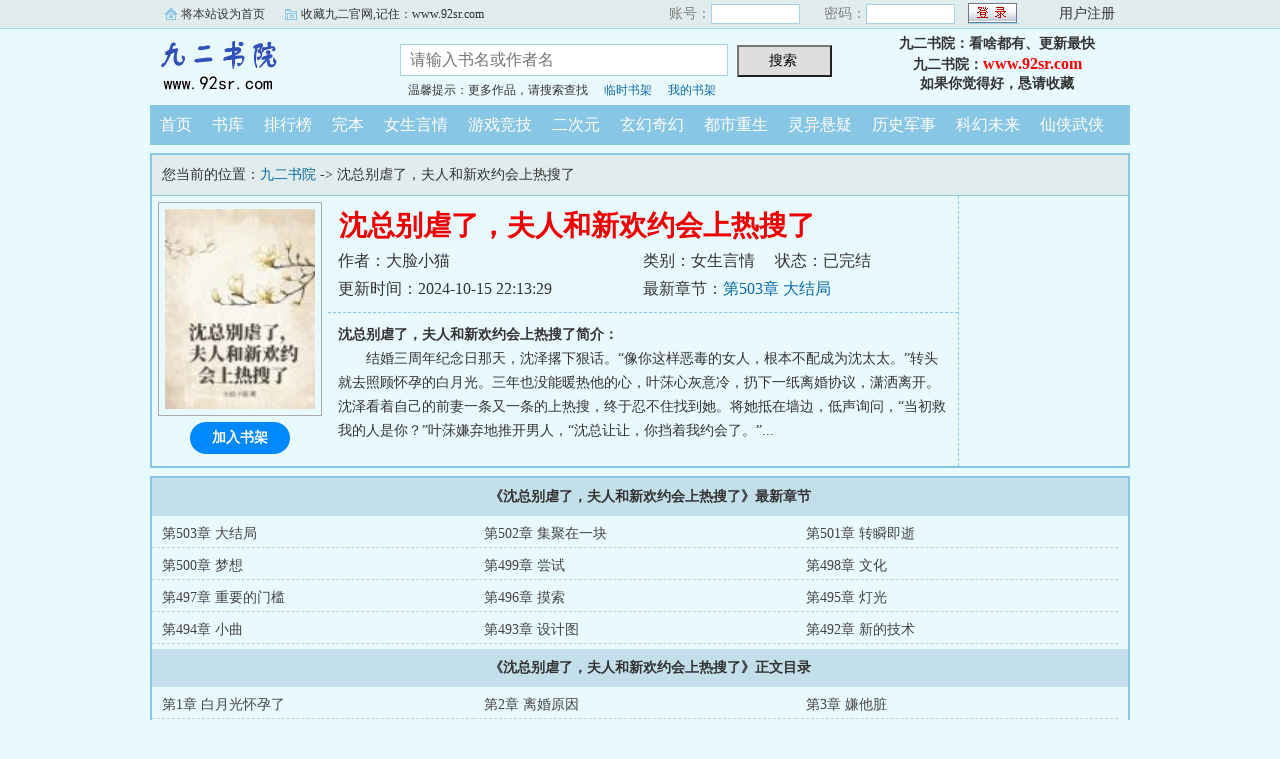

--- FILE ---
content_type: text/html; charset=gb2312
request_url: https://www.92sr.com/jiuer/022161173134/
body_size: 13280
content:

<!DOCTYPE html PUBLIC "-//W3C//DTD XHTML 1.0 Transitional//EN" "http://www.w3.org/TR/xhtml1/DTD/xhtml1-transitional.dtd">
<html xmlns="http://www.w3.org/1999/xhtml">
<head>
<title>沈总别虐了，夫人和新欢约会上热搜了小说_九二首发沈总别虐了，夫人和新欢约会上热搜了最新章节_九二书院</title>
<meta name="keywords" content="沈总别虐了，夫人和新欢约会上热搜了,沈总别虐了，夫人和新欢约会上热搜了小说" />
<meta name="description" content="沈总别虐了，夫人和新欢约会上热搜了内容简介：结婚三周年纪念日那天，沈泽撂下狠话。“像你这样恶毒的女人，根本不配成为沈太太。”转头就去照顾怀孕的白月光。三年也没能暖热他的心，叶莯心灰意冷，扔下一纸离婚协议，潇洒离开。沈泽看" />
<meta http-equiv="Content-Type" content="text/html; charset=gbk" />
<meta http-equiv="Cache-Control" content="no-siteapp" />
<meta http-equiv="Cache-Control" content="no-transform" />
<meta http-equiv="mobile-agent" content="format=html5; url=https://m.92sr.com/jiuer/022161173134/" />
<meta http-equiv="mobile-agent" content="format=xhtml; url=https://m.92sr.com/jiuer/022161173134/" />
<meta property="og:type" content="novel" />
<meta property="og:title" content="沈总别虐了，夫人和新欢约会上热搜了" />
<meta property="og:description" content="结婚三周年纪念日那天，沈泽撂下狠话。“像你这样恶毒的女人，根本不配成为沈太太。”转头就去照顾怀孕的白月光。三年也没能暖热他的心，叶莯心灰意冷，扔下一纸离婚协议，潇洒离开。沈泽看着自己的前妻一条又一条的上热搜，终于忍不住找到她。将她抵在墙边，低声询问，“当初救我的人是你？”叶莯嫌弃地推开男人，“沈总让让，你挡着我约会了。”" />
<meta property="og:image" content="https://www.92sr.com/sr2img/3/45863.jpg" />
<meta property="og:novel:category" content="女生言情" />
<meta property="og:novel:author" content="大脸小猫" />
<meta property="og:novel:book_name" content="沈总别虐了，夫人和新欢约会上热搜了" />
<meta property="og:novel:read_url" content="https://www.92sr.com/jiuer/022161173134/" />
<meta property="og:url" content="https://www.92sr.com/jiuer/022161173134/" />
<meta property="og:novel:status" content="已完结" />
<meta property="og:novel:update_time" content="2024-10-15T22:13:29" />
<meta property="og:novel:latest_chapter_name" content="第503章 大结局" />
<meta property="og:novel:latest_chapter_url" content="https://www.92sr.com/jiuers/022161173134/9091281.html" />

<link rel="stylesheet" type="text/css" href="/css/bqg.css?v123" />
<script type="text/javascript" src="/js/head.js?v202201"></script>
</head>
<body>
<div class="ywtop">
  <div class="ywtop_con">
    <div class="ywtop_sethome">
      <span onclick="alert('请按键盘 CTRL+D 添加收藏即可')">将本站设为首页</span></div>
    <div class="ywtop_addfavorite">
      <span onclick="alert('请按键盘 CTRL+D 添加收藏即可')">收藏九二官网,记住：www.92sr.com</span></div>
    <div class="nri">
    
      <form action="/member/log.asp" method="post" target="_top" onsubmit="return checklogin(this)">
      <input type="hidden" name="act" value="login">
      <input type="hidden" name="mylog" value="774a8af40d78731d">
        <div class="cc">
        	<div class="txt">账号：</div>
            <div class="inp"><input type="text" name="UserName" id="UserName" value=""/></div>
        </div>
        <div class="cc">
          <div class="txt">密码：</div>
          <div class="inp"><input type="password" name="PassWord" id="PassWord"/></div>
        </div>
        <div class="frii"><input type="submit" class="int" value=" "/></div>
        <div class="ccc">
          <div class="txtt">
            <a href="/member/register.html">用户注册</a></div>
        </div>
      </form>
      
    </div>
  </div>
</div>

	<div class="header">
        <div class="header_logo" style="background:url(/images/logo.gif) no-repeat;">
        	<a href="/">九二书院</a>
		</div>
        <div class="header_search">
			<form name="searchForm" id="searchForm" method="post" action="/sscc/" onSubmit="if(this.q.value==''){alert('请输入书名或作者名'); this.q.focus(); return false;}">
            <input type="hidden" name="act" value="0f79a54364f185a1">
            <input class="search" id="bdcsMain" name="q" type="text" value="" maxlength="20"  placeholder="请输入书名或作者名">
            <input type="submit" name="submit" class="searchBtn" value="搜索 " title="搜索"></form>
            <div class="ts"><span>温馨提示：更多作品，请搜索查找</span><span><a href="/member/tempb.html">临时书架</a></span><span><a href="/member/myb.html">我的书架</a></span></div>
        </div>
        <div class="userpanel"><p>九二书院：看啥都有、更新最快</p><p>九二书院：<a href="https://www.92sr.com">www.92sr.com</a></p><p>如果你觉得好，恳请收藏</p></div>
        <div class="clear"></div>
	</div>
	
      
    <div class="nav">
        <ul>
          <li><a href="/">首页</a></li>
          <li><a href="/all/index.html">书库</a></li>
          <li><a href="/rank/">排行榜</a></li>
          <li><a href="/finish/">完本</a></li>
<li><a href="/jiuer281/">女生言情</a></li>
<li><a href="/jiuer282/">游戏竞技</a></li>
<li><a href="/jiuer283/">二次元</a></li>
<li><a href="/jiuer284/">玄幻奇幻</a></li>
<li><a href="/jiuer285/">都市重生</a></li>
<li><a href="/jiuer286/">灵异悬疑</a></li>
<li><a href="/jiuer287/">历史军事</a></li>
<li><a href="/jiuer288/">科幻未来</a></li>
<li><a href="/jiuer289/">仙侠武侠</a></li>
        </ul>
	</div>  

<div class="box_con">
	<div class="con_top">您当前的位置：<a href="/">九二书院</a> -&gt;  沈总别虐了，夫人和新欢约会上热搜了</div>
	<div id="maininfo">
		<div id="bookdetail">
			<div id="info">
				<h1>沈总别虐了，夫人和新欢约会上热搜了</h1>
				<p>作者：大脸小猫</p>
				<p><span>类别：女生言情</span><span>状态：已完结</span></p>
				<p>更新时间：2024-10-15 22:13:29</p>
				<p>最新章节：<a href="/jiuers/022161173134/9091281.html">第503章 大结局</a></p>
                <div class="clear"></div>
			</div>
			<div id="intro"><p><b>沈总别虐了，夫人和新欢约会上热搜了简介：</b></p><p class="e">结婚三周年纪念日那天，沈泽撂下狠话。“像你这样恶毒的女人，根本不配成为沈太太。”转头就去照顾怀孕的白月光。三年也没能暖热他的心，叶莯心灰意冷，扔下一纸离婚协议，潇洒离开。沈泽看着自己的前妻一条又一条的上热搜，终于忍不住找到她。将她抵在墙边，低声询问，“当初救我的人是你？”叶莯嫌弃地推开男人，“沈总让让，你挡着我约会了。”...</p></div>
		</div>

		<div id="bookscore">
		
		</div>
        <div class="clear"></div>
	</div>
    
  <div id="sidebar">
	<div class="Dimg"><img alt="沈总别虐了，夫人和新欢约会上热搜了" src="/sr2img/3/45863.jpg" /></div>
	<div class="addbook" id="A0" onClick="AddShuQian(0,'021173134','n')">加入书架</div>
  </div>
	<div class="clear"></div>
</div>
    
<div class="box_con">
	<dl>
		<dt><b>《沈总别虐了，夫人和新欢约会上热搜了》最新章节</b></dt>
		<dd><a href="/jiuers/022161173134/9091281.html">第503章 大结局</a></dd>
		<dd><a href="/jiuers/022161173134/9091280.html">第502章 集聚在一块</a></dd>
		<dd><a href="/jiuers/022161173134/9091279.html">第501章 转瞬即逝</a></dd>
		<dd><a href="/jiuers/022161173134/9091278.html">第500章 梦想</a></dd>
		<dd><a href="/jiuers/022161173134/9073236.html">第499章 尝试</a></dd>
		<dd><a href="/jiuers/022161173134/9073235.html">第498章 文化</a></dd>
		<dd><a href="/jiuers/022161173134/9073234.html">第497章 重要的门槛</a></dd>
		<dd><a href="/jiuers/022161173134/9073233.html">第496章 摸索</a></dd>
		<dd><a href="/jiuers/022161173134/9051735.html">第495章 灯光</a></dd>
		<dd><a href="/jiuers/022161173134/9051039.html">第494章 小曲</a></dd>
		<dd><a href="/jiuers/022161173134/9051038.html">第493章 设计图</a></dd>
		<dd><a href="/jiuers/022161173134/9034152.html">第492章 新的技术</a></dd>


		<dt><b>《沈总别虐了，夫人和新欢约会上热搜了》正文目录</b></dt>
		<dd><a href="/jiuers/022161173134/7056719.html">第1章 白月光怀孕了</a></dd>
		<dd><a href="/jiuers/022161173134/7056720.html">第2章 离婚原因</a></dd>
		<dd><a href="/jiuers/022161173134/7064209.html">第3章 嫌他脏</a></dd>
		<dd><a href="/jiuers/022161173134/7064210.html">第4章 金屋藏娇</a></dd>
		<dd><a href="/jiuers/022161173134/7072251.html">第5章 失去理智</a></dd>
		<dd><a href="/jiuers/022161173134/7072753.html">第6章 只当你是男模</a></dd>
		<dd><a href="/jiuers/022161173134/7085581.html">第7章男人恼羞成怒</a></dd>
		<dd><a href="/jiuers/022161173134/7085582.html">第8章晕倒住院</a></dd>
		<dd><a href="/jiuers/022161173134/7091390.html">第9章又耍花样</a></dd>
		<dd><a href="/jiuers/022161173134/7091391.html">第10章挑衅</a></dd>
		<dd><a href="/jiuers/022161173134/7101358.html">第11章来自季青青的威胁</a></dd>
		<dd><a href="/jiuers/022161173134/7101359.html">12 痕迹</a></dd>
		<dd><a href="/jiuers/022161173134/7111094.html">第13章沈爷爷出现在民政局门口</a></dd>
		<dd><a href="/jiuers/022161173134/7111095.html">第14章沈泽一脸阴沉的离开</a></dd>
		<dd><a href="/jiuers/022161173134/7116357.html">第15章 寻找私家侦探</a></dd>
		<dd><a href="/jiuers/022161173134/7116358.html">第16章 意外</a></dd>
		<dd><a href="/jiuers/022161173134/7120039.html">第17章 被质疑</a></dd>
		<dd><a href="/jiuers/022161173134/7120874.html">第18章 误以为悄悄告状</a></dd>
		<dd><a href="/jiuers/022161173134/7126283.html">第19章 沈爷爷装病 Lisa心中的怒火</a></dd>
		<dd><a href="/jiuers/022161173134/7126284.html">第20章准备出席宴会</a></dd>
		<dd><a href="/jiuers/022161173134/7130175.html">第21章宴会现场</a></dd>
		<dd><a href="/jiuers/022161173134/7130306.html">第22章误会</a></dd>
		<dd><a href="/jiuers/022161173134/7135158.html">第23章吵架</a></dd>
		<dd><a href="/jiuers/022161173134/7135159.html">第24章找到证人了</a></dd>
		<dd><a href="/jiuers/022161173134/7139328.html">第25章沈爷爷误会叶莯交新男朋友</a></dd>
		<dd><a href="/jiuers/022161173134/7139522.html">第26章微博沦陷</a></dd>
		<dd><a href="/jiuers/022161173134/7144379.html">第27章遇见流氓</a></dd>
		<dd><a href="/jiuers/022161173134/7144380.html">第28章沈泽买的水军</a></dd>
		<dd><a href="/jiuers/022161173134/7148427.html">第29章户口本被拿走了</a></dd>
		<dd><a href="/jiuers/022161173134/7152947.html">第30章碰见小混混</a></dd>
		<dd><a href="/jiuers/022161173134/7152948.html">第31章牙印</a></dd>
		<dd><a href="/jiuers/022161173134/7152949.html">第32章沈泽被打</a></dd>
		<dd><a href="/jiuers/022161173134/7158644.html">第33章沈泽主动轻吻叶莯</a></dd>
		<dd><a href="/jiuers/022161173134/7159267.html">第34章季青青被羞辱了一番</a></dd>
		<dd><a href="/jiuers/022161173134/7162283.html">第35章 接沈爷爷回家</a></dd>
		<dd><a href="/jiuers/022161173134/7165322.html">第36章 正式离婚了</a></dd>
		<dd><a href="/jiuers/022161173134/7169225.html">第37章 沈泽强吻叶莯</a></dd>
		<dd><a href="/jiuers/022161173134/7170136.html">第38章 被挨打的女人</a></dd>
		<dd><a href="/jiuers/022161173134/7177085.html">第39章 工作室开业</a></dd>
		<dd><a href="/jiuers/022161173134/7177086.html">第40章 沈泽调查知晓</a></dd>
		<dd><a href="/jiuers/022161173134/7181554.html">第41章 谣言四起</a></dd>
		<dd><a href="/jiuers/022161173134/7181555.html">第42章 故意挑衅</a></dd>
		<dd><a href="/jiuers/022161173134/7188939.html">第43章 被迫合作</a></dd>
		<dd><a href="/jiuers/022161173134/7188940.html">第44章 被栽赃陷害</a></dd>
		<dd><a href="/jiuers/022161173134/7192005.html">第45章 拒绝沈泽的要求</a></dd>
		<dd><a href="/jiuers/022161173134/7192006.html">第46章 沈泽吃醋</a></dd>
		<dd><a href="/jiuers/022161173134/7198371.html">第47章 工作室有人故意闹事</a></dd>
		<dd><a href="/jiuers/022161173134/7199534.html">第48章 被跟踪</a></dd>
		<dd><a href="/jiuers/022161173134/7199535.html">第49章 抄袭</a></dd>
		<dd><a href="/jiuers/022161173134/7200369.html">第50章 季青青心虚</a></dd>
		<dd><a href="/jiuers/022161173134/7200370.html">第51章 愤愤不满</a></dd>
		<dd><a href="/jiuers/022161173134/7208544.html">第52章 怒怼</a></dd>
		<dd><a href="/jiuers/022161173134/7208545.html">第53章 贵妇看上废弃的设计稿</a></dd>
		<dd><a href="/jiuers/022161173134/7208546.html">第54章 提出再次合作</a></dd>
		<dd><a href="/jiuers/022161173134/7208547.html">第55章 故意提流产的孩子</a></dd>
		<dd><a href="/jiuers/022161173134/7210522.html">第56章 同意再次合作</a></dd>
		<dd><a href="/jiuers/022161173134/7210523.html">第57章 偷设计稿</a></dd>
		<dd><a href="/jiuers/022161173134/7215210.html">第58章 情敌见面</a></dd>
		<dd><a href="/jiuers/022161173134/7215287.html">第59章 吃醋离开</a></dd>
		<dd><a href="/jiuers/022161173134/7221539.html">第60章 季青青嫉妒</a></dd>
		<dd><a href="/jiuers/022161173134/7221721.html">第61章 沈泽道歉</a></dd>
		<dd><a href="/jiuers/022161173134/7227444.html">第62章 沈爷爷让沈泽复合</a></dd>
		<dd><a href="/jiuers/022161173134/7227567.html">第63章 季青青的手段</a></dd>
		<dd><a href="/jiuers/022161173134/7234122.html">第64章 幸灾乐祸</a></dd>
		<dd><a href="/jiuers/022161173134/7234357.html">第65章 被强吻的叶莯</a></dd>
		<dd><a href="/jiuers/022161173134/7235870.html">第66章 破门而入</a></dd>
		<dd><a href="/jiuers/022161173134/7257693.html">第67章 起火</a></dd>
		<dd><a href="/jiuers/022161173134/7257694.html">第68章 去医院</a></dd>
		<dd><a href="/jiuers/022161173134/7257695.html">第69章 故意瞒着</a></dd>
		<dd><a href="/jiuers/022161173134/7257696.html">第70章 调查</a></dd>
		<dd><a href="/jiuers/022161173134/7257697.html">第71章 拿到入场券</a></dd>
		<dd><a href="/jiuers/022161173134/7258331.html">第72章 栽赃</a></dd>
		<dd><a href="/jiuers/022161173134/7261214.html">第73章 Lisa死了</a></dd>
		<dd><a href="/jiuers/022161173134/7261215.html">第74章 被质问</a></dd>
		<dd><a href="/jiuers/022161173134/7268375.html">第75章 发现了端倪</a></dd>
		<dd><a href="/jiuers/022161173134/7268376.html">第76章 季青青出车祸了</a></dd>
		<dd><a href="/jiuers/022161173134/7271392.html">第77章 见到崔元</a></dd>
		<dd><a href="/jiuers/022161173134/7271393.html">第78章 叶莯被抓</a></dd>
		<dd><a href="/jiuers/022161173134/7278428.html">第79章 便利店的监控</a></dd>
		<dd><a href="/jiuers/022161173134/7278429.html">第80章 受伤</a></dd>
		<dd><a href="/jiuers/022161173134/7283758.html">第81章 索要入场券</a></dd>
		<dd><a href="/jiuers/022161173134/7283966.html">第82章 拿到了入场券</a></dd>
		<dd><a href="/jiuers/022161173134/7290274.html">第83章 知道了真相</a></dd>
		<dd><a href="/jiuers/022161173134/7291249.html">第84章 真的入场券</a></dd>
		<dd><a href="/jiuers/022161173134/7297438.html">第85章 消失的入场券</a></dd>
		<dd><a href="/jiuers/022161173134/7300000.html">第86章 诈她</a></dd>
		<dd><a href="/jiuers/022161173134/7305020.html">第87章 真相</a></dd>
		<dd><a href="/jiuers/022161173134/7308422.html">第88章 拜师</a></dd>
		<dd><a href="/jiuers/022161173134/7309186.html">第89章 受伤</a></dd>
		<dd><a href="/jiuers/022161173134/7309187.html">第90章 愤纷纷猜测</a></dd>
		<dd><a href="/jiuers/022161173134/7312316.html">第91章 获得赞赏</a></dd>
		<dd><a href="/jiuers/022161173134/7312317.html">第92章 舆论反转</a></dd>
		<dd><a href="/jiuers/022161173134/7320000.html">第93章 救了她</a></dd>
		<dd><a href="/jiuers/022161173134/7321731.html">第94章 担心</a></dd>
		<dd><a href="/jiuers/022161173134/7325548.html">第95章 获取沈爷爷欢心</a></dd>
		<dd><a href="/jiuers/022161173134/7325549.html">第96章 设计图</a></dd>
		<dd><a href="/jiuers/022161173134/7330095.html">第97章 争执</a></dd>
		<dd><a href="/jiuers/022161173134/7330259.html">第98章 伤口感染了</a></dd>
		<dd><a href="/jiuers/022161173134/7336013.html">第99章 协助调查</a></dd>
		<dd><a href="/jiuers/022161173134/7340305.html">第100章 联系不上人</a></dd>
		<dd><a href="/jiuers/022161173134/7340347.html">第101章 出院了</a></dd>
		<dd><a href="/jiuers/022161173134/7341547.html">第102章 挑衅失败</a></dd>
		<dd><a href="/jiuers/022161173134/7344910.html">第103章 冲动是魔鬼</a></dd>
		<dd><a href="/jiuers/022161173134/7344911.html">第104章 候补门票</a></dd>
		<dd><a href="/jiuers/022161173134/7348824.html">第105章 大雨</a></dd>
		<dd><a href="/jiuers/022161173134/7348825.html">第106章 媒体闹事</a></dd>
		<dd><a href="/jiuers/022161173134/7354370.html">第107章 负责沈氏新品</a></dd>
		<dd><a href="/jiuers/022161173134/7354817.html">第108章 视频连线</a></dd>
		<dd><a href="/jiuers/022161173134/7359006.html">第109章 公平比赛</a></dd>
		<dd><a href="/jiuers/022161173134/7360276.html">第110章 工作室被毁</a></dd>
		<dd><a href="/jiuers/022161173134/7364392.html">第111章 英雄救美</a></dd>
		<dd><a href="/jiuers/022161173134/7364393.html">第112章 你心动了</a></dd>
		<dd><a href="/jiuers/022161173134/7370502.html">第113章 没有证据</a></dd>
		<dd><a href="/jiuers/022161173134/7371029.html">第114章 争执</a></dd>
		<dd><a href="/jiuers/022161173134/7375264.html">第115 留下来</a></dd>
		<dd><a href="/jiuers/022161173134/7377121.html">第116章 不搭理他们</a></dd>
		<dd><a href="/jiuers/022161173134/7380753.html">第117章 打不上车</a></dd>
		<dd><a href="/jiuers/022161173134/7380771.html">第118章 防狼喷雾</a></dd>
		<dd><a href="/jiuers/022161173134/7385867.html">第119章 季青青被批评</a></dd>
		<dd><a href="/jiuers/022161173134/7385868.html">第120章 争执</a></dd>
		<dd><a href="/jiuers/022161173134/7399795.html">第121章 实质性证据</a></dd>
		<dd><a href="/jiuers/022161173134/7399796.html">第122章 沈泽高估了自己</a></dd>
		<dd><a href="/jiuers/022161173134/7413120.html">第123章 护着蓝烟</a></dd>
		<dd><a href="/jiuers/022161173134/7414674.html">第124章 肯定是她</a></dd>
		<dd><a href="/jiuers/022161173134/7418512.html">第125章 确凿的证据</a></dd>
		<dd><a href="/jiuers/022161173134/7419235.html">第127章 调皮</a></dd>
		<dd><a href="/jiuers/022161173134/7425585.html">第127章 蓝烟没来上班</a></dd>
		<dd><a href="/jiuers/022161173134/7425586.html">第128章 不是他干的</a></dd>
		<dd><a href="/jiuers/022161173134/7432535.html">第129章 心意已决</a></dd>
		<dd><a href="/jiuers/022161173134/7435114.html">第130章 买醉</a></dd>
		<dd><a href="/jiuers/022161173134/7439033.html">第131章 及时制止</a></dd>
		<dd><a href="/jiuers/022161173134/7439034.html">第132章 要到地址</a></dd>
		<dd><a href="/jiuers/022161173134/7449742.html">第133章 详谈</a></dd>
		<dd><a href="/jiuers/022161173134/7450021.html">第134章 找到蓝烟</a></dd>
		<dd><a href="/jiuers/022161173134/7455521.html">第135章 饿着肚子呢</a></dd>
		<dd><a href="/jiuers/022161173134/7455522.html">第136章 同意给机会</a></dd>
		<dd><a href="/jiuers/022161173134/7461324.html">第137章 设计图不足</a></dd>
		<dd><a href="/jiuers/022161173134/7462317.html">第138章 拿下竞标项目</a></dd>
		<dd><a href="/jiuers/022161173134/7467031.html">第139章 输不起</a></dd>
		<dd><a href="/jiuers/022161173134/7467416.html">第140章 生米煮成熟饭</a></dd>
		<dd><a href="/jiuers/022161173134/7473125.html">第141章 错过终究是错过</a></dd>
		<dd><a href="/jiuers/022161173134/7474138.html">第142章 不可能了</a></dd>
		<dd><a href="/jiuers/022161173134/7477304.html">第143章 装醉</a></dd>
		<dd><a href="/jiuers/022161173134/7477305.html">第144章 设计图成了</a></dd>
		<dd><a href="/jiuers/022161173134/7480567.html">第145章 表白</a></dd>
		<dd><a href="/jiuers/022161173134/7480568.html">第146章 你来干什么</a></dd>
		<dd><a href="/jiuers/022161173134/7489808.html">第147章 一起出院</a></dd>
		<dd><a href="/jiuers/022161173134/7489809.html">第148章 再次表白</a></dd>
		<dd><a href="/jiuers/022161173134/7501659.html">第149章 他们要回来了</a></dd>
		<dd><a href="/jiuers/022161173134/7501660.html">第150章 再次上门</a></dd>
		<dd><a href="/jiuers/022161173134/7504241.html">第151章 选择回国</a></dd>
		<dd><a href="/jiuers/022161173134/7504461.html">第152章 聚会</a></dd>
		<dd><a href="/jiuers/022161173134/7509796.html">第153章 谈和</a></dd>
		<dd><a href="/jiuers/022161173134/7509886.html">第154章 谁下的药</a></dd>
		<dd><a href="/jiuers/022161173134/7515454.html">第155章 证据</a></dd>
		<dd><a href="/jiuers/022161173134/7515455.html">第156章 学吉他</a></dd>
		<dd><a href="/jiuers/022161173134/7524399.html">第157章 道歉</a></dd>
		<dd><a href="/jiuers/022161173134/7524400.html">第158章 打趣</a></dd>
		<dd><a href="/jiuers/022161173134/7527844.html">第159章 饭店老板的打问</a></dd>
		<dd><a href="/jiuers/022161173134/7534737.html">第160章 答应他</a></dd>
		<dd><a href="/jiuers/022161173134/7534738.html">第161章</a></dd>
		<dd><a href="/jiuers/022161173134/7534739.html">第162章 亲自下厨</a></dd>
		<dd><a href="/jiuers/022161173134/7540016.html">第163章 去找沈爷爷</a></dd>
		<dd><a href="/jiuers/022161173134/7540017.html">第164章 被赶走了</a></dd>
		<dd><a href="/jiuers/022161173134/7542703.html">第165章 风暴</a></dd>
		<dd><a href="/jiuers/022161173134/7547847.html">第166章 躲避</a></dd>
		<dd><a href="/jiuers/022161173134/7547848.html">第167章 热搜没了</a></dd>
		<dd><a href="/jiuers/022161173134/7548008.html">第168章 工作狂</a></dd>
		<dd><a href="/jiuers/022161173134/7553123.html">第169章 夜宵</a></dd>
		<dd><a href="/jiuers/022161173134/7553124.html">第170章 打掉孩子</a></dd>
		<dd><a href="/jiuers/022161173134/7560652.html">第171 章 只是个意外</a></dd>
		<dd><a href="/jiuers/022161173134/7560800.html">第172章</a></dd>
		<dd><a href="/jiuers/022161173134/7564243.html">第173章 游乐场</a></dd>
		<dd><a href="/jiuers/022161173134/7564795.html">第174章 拥吻</a></dd>
		<dd><a href="/jiuers/022161173134/7569408.html">第175章 过往</a></dd>
		<dd><a href="/jiuers/022161173134/7569634.html">第176章 坚定拒绝</a></dd>
		<dd><a href="/jiuers/022161173134/7574764.html">第177章 去看他</a></dd>
		<dd><a href="/jiuers/022161173134/7574765.html">第178章 骂醒他</a></dd>
		<dd><a href="/jiuers/022161173134/7574766.html">第179章 你们不一样</a></dd>
		<dd><a href="/jiuers/022161173134/7582619.html">第180章 见家长</a></dd>
		<dd><a href="/jiuers/022161173134/7582964.html">第181章 被无视</a></dd>
		<dd><a href="/jiuers/022161173134/7590944.html">第182章 嫁祸</a></dd>
		<dd><a href="/jiuers/022161173134/7590945.html">第183章 背后的真相</a></dd>
		<dd><a href="/jiuers/022161173134/7590946.html">第184章 沈泽形象崩塌</a></dd>
		<dd><a href="/jiuers/022161173134/7591043.html">第185章 证明自己</a></dd>
		<dd><a href="/jiuers/022161173134/7595533.html">第186章 真相大白</a></dd>
		<dd><a href="/jiuers/022161173134/7595534.html">第187章 不接受道歉</a></dd>
		<dd><a href="/jiuers/022161173134/7598475.html">第188章 她的秘密</a></dd>
		<dd><a href="/jiuers/022161173134/7598820.html">第189章 情动</a></dd>
		<dd><a href="/jiuers/022161173134/7603483.html">第190章 崔元突然离开</a></dd>
		<dd><a href="/jiuers/022161173134/7603855.html">第191章被 解救</a></dd>
		<dd><a href="/jiuers/022161173134/7612850.html">第192章 回家</a></dd>
		<dd><a href="/jiuers/022161173134/7614272.html">第193章 见家长</a></dd>
		<dd><a href="/jiuers/022161173134/7619212.html">第194章 与未来老丈人交谈</a></dd>
		<dd><a href="/jiuers/022161173134/7619213.html">第195章 匆匆离开</a></dd>
		<dd><a href="/jiuers/022161173134/7626084.html">第196章 齐心协力</a></dd>
		<dd><a href="/jiuers/022161173134/7626669.html">第197章 前程似锦</a></dd>
		<dd><a href="/jiuers/022161173134/7633193.html">第198章 应聘</a></dd>
		<dd><a href="/jiuers/022161173134/7633194.html">第199章 讨论</a></dd>
		<dd><a href="/jiuers/022161173134/7639864.html">第200章 吃醋</a></dd>
		<dd><a href="/jiuers/022161173134/7640180.html">第201章 小聚</a></dd>
		<dd><a href="/jiuers/022161173134/7644067.html">第202章 工作室</a></dd>
		<dd><a href="/jiuers/022161173134/7644068.html">第203章 多给一点机会</a></dd>
		<dd><a href="/jiuers/022161173134/7649619.html">第204章 礼物</a></dd>
		<dd><a href="/jiuers/022161173134/7649620.html">第205章 可能是他</a></dd>
		<dd><a href="/jiuers/022161173134/7654571.html">第206章 突破困境</a></dd>
		<dd><a href="/jiuers/022161173134/7654572.html">第207章 发现端倪</a></dd>
		<dd><a href="/jiuers/022161173134/7654798.html">第208章 可能性最小</a></dd>
		<dd><a href="/jiuers/022161173134/7654799.html">第209章 真的是他吗？</a></dd>
		<dd><a href="/jiuers/022161173134/7666502.html">第210章 商量</a></dd>
		<dd><a href="/jiuers/022161173134/7666503.html">第211章 疑惑</a></dd>
		<dd><a href="/jiuers/022161173134/7667918.html">第212章 重拾信心</a></dd>
		<dd><a href="/jiuers/022161173134/7667919.html">第213章 留下的视频</a></dd>
		<dd><a href="/jiuers/022161173134/7670948.html">第214章 找到线索</a></dd>
		<dd><a href="/jiuers/022161173134/7670949.html">第215章 陷阱</a></dd>
		<dd><a href="/jiuers/022161173134/7676992.html">第216章 发小</a></dd>
		<dd><a href="/jiuers/022161173134/7678312.html">第217章 质问</a></dd>
		<dd><a href="/jiuers/022161173134/7682318.html">第218章 真实目的</a></dd>
		<dd><a href="/jiuers/022161173134/7682319.html">第219章 陷阱</a></dd>
		<dd><a href="/jiuers/022161173134/7686277.html">第220章 沈泽晕倒了</a></dd>
		<dd><a href="/jiuers/022161173134/7686278.html">第221章 坚定心意</a></dd>
		<dd><a href="/jiuers/022161173134/7691761.html">第222章 朋友</a></dd>
		<dd><a href="/jiuers/022161173134/7691894.html">第223章 求婚</a></dd>
		<dd><a href="/jiuers/022161173134/7697269.html">第224章 鼓励</a></dd>
		<dd><a href="/jiuers/022161173134/7697270.html">第225章 婚前准备</a></dd>
		<dd><a href="/jiuers/022161173134/7700298.html">第226章 婚礼</a></dd>
		<dd><a href="/jiuers/022161173134/7701672.html">第227章 熟人见面</a></dd>
		<dd><a href="/jiuers/022161173134/7701673.html">第228章 一起做饭</a></dd>
		<dd><a href="/jiuers/022161173134/7706541.html">第229章 偶遇</a></dd>
		<dd><a href="/jiuers/022161173134/7706642.html">第230章 愉快的交谈</a></dd>
		<dd><a href="/jiuers/022161173134/7711752.html">第231章 准备商议</a></dd>
		<dd><a href="/jiuers/022161173134/7714416.html">第232章 越界</a></dd>
		<dd><a href="/jiuers/022161173134/7714417.html">第234章 亲自制作</a></dd>
		<dd><a href="/jiuers/022161173134/7714786.html">第236章 接父母</a></dd>
		<dd><a href="/jiuers/022161173134/7720407.html">第235章 挑选礼服</a></dd>
		<dd><a href="/jiuers/022161173134/7720628.html">第236章 季青青出来了</a></dd>
		<dd><a href="/jiuers/022161173134/7724807.html">第237章 沈泽二叔</a></dd>
		<dd><a href="/jiuers/022161173134/7725038.html">第238章 约见</a></dd>
		<dd><a href="/jiuers/022161173134/7729170.html">第239章 住院</a></dd>
		<dd><a href="/jiuers/022161173134/7730452.html">第240章 阴谋</a></dd>
		<dd><a href="/jiuers/022161173134/7740476.html">第241章 当面发难</a></dd>
		<dd><a href="/jiuers/022161173134/7740477.html">第242章</a></dd>
		<dd><a href="/jiuers/022161173134/7748308.html">第243章 合作</a></dd>
		<dd><a href="/jiuers/022161173134/7748393.html">第244章 一步步的陷阱</a></dd>
		<dd><a href="/jiuers/022161173134/7752857.html">第245章 幌子</a></dd>
		<dd><a href="/jiuers/022161173134/7754189.html">第246章 选择坚定</a></dd>
		<dd><a href="/jiuers/022161173134/7757504.html">第247章 拒绝合作</a></dd>
		<dd><a href="/jiuers/022161173134/7759345.html">第248章 发现端倪</a></dd>
		<dd><a href="/jiuers/022161173134/7763726.html">第249章 达成合作</a></dd>
		<dd><a href="/jiuers/022161173134/7763913.html">第250章 计中计</a></dd>
		<dd><a href="/jiuers/022161173134/7766795.html">第251章 怀疑对象</a></dd>
		<dd><a href="/jiuers/022161173134/7768593.html">第252章 果然是他！</a></dd>
		<dd><a href="/jiuers/022161173134/7773108.html">第253章 赌对了</a></dd>
		<dd><a href="/jiuers/022161173134/7773414.html">第254章 被打晕了</a></dd>
		<dd><a href="/jiuers/022161173134/7776264.html">第255章 猜对了</a></dd>
		<dd><a href="/jiuers/022161173134/7776265.html">第256章 万芳有孩子</a></dd>
		<dd><a href="/jiuers/022161173134/7780640.html">第257章 你在说谎</a></dd>
		<dd><a href="/jiuers/022161173134/7780641.html">第258章 车主</a></dd>
		<dd><a href="/jiuers/022161173134/7787752.html">第259章 线索</a></dd>
		<dd><a href="/jiuers/022161173134/7787753.html">第260章 跑了</a></dd>
		<dd><a href="/jiuers/022161173134/7793381.html">第261章 没追上</a></dd>
		<dd><a href="/jiuers/022161173134/7793626.html">第262章 被摆一道</a></dd>
		<dd><a href="/jiuers/022161173134/7798601.html">第263章 奇怪的人</a></dd>
		<dd><a href="/jiuers/022161173134/7798602.html">第264章 处处都不对劲</a></dd>
		<dd><a href="/jiuers/022161173134/7801961.html">第265章 转移</a></dd>
		<dd><a href="/jiuers/022161173134/7803233.html">第266章 查到了</a></dd>
		<dd><a href="/jiuers/022161173134/7806103.html">第267章 确定地点</a></dd>
		<dd><a href="/jiuers/022161173134/7807979.html">第268章 互相斗智</a></dd>
		<dd><a href="/jiuers/022161173134/7811709.html">第269章 名单</a></dd>
		<dd><a href="/jiuers/022161173134/7812028.html">第270章 被跟踪</a></dd>
		<dd><a href="/jiuers/022161173134/7815033.html">第271章 发烧</a></dd>
		<dd><a href="/jiuers/022161173134/7816382.html">第272章 失联</a></dd>
		<dd><a href="/jiuers/022161173134/7819736.html">第273章 错过</a></dd>
		<dd><a href="/jiuers/022161173134/7820042.html">第274章 诱敌深入</a></dd>
		<dd><a href="/jiuers/022161173134/7823964.html">第275章 打招呼</a></dd>
		<dd><a href="/jiuers/022161173134/7823965.html">第276章 请吃饭</a></dd>
		<dd><a href="/jiuers/022161173134/7828274.html">第277章 单独谈谈</a></dd>
		<dd><a href="/jiuers/022161173134/7828275.html">第278章 泄露订单</a></dd>
		<dd><a href="/jiuers/022161173134/7831199.html">第279章 稳定局面</a></dd>
		<dd><a href="/jiuers/022161173134/7832209.html">第280章 接近她</a></dd>
		<dd><a href="/jiuers/022161173134/7837433.html">第281章 安排偶遇</a></dd>
		<dd><a href="/jiuers/022161173134/7840249.html">第282章 上钩了</a></dd>
		<dd><a href="/jiuers/022161173134/7845833.html">第283章 见女儿</a></dd>
		<dd><a href="/jiuers/022161173134/7845834.html">第284章 短暂的亲情</a></dd>
		<dd><a href="/jiuers/022161173134/7848366.html">第285章 不为人知的秘密</a></dd>
		<dd><a href="/jiuers/022161173134/7848928.html">第286章 拿钱去试</a></dd>
		<dd><a href="/jiuers/022161173134/7853550.html">第287章 糟糕的计划</a></dd>
		<dd><a href="/jiuers/022161173134/7853551.html">第288章 有线索了</a></dd>
		<dd><a href="/jiuers/022161173134/7860220.html">第289章 虚晃一枪</a></dd>
		<dd><a href="/jiuers/022161173134/7860221.html">第290章 单独前来</a></dd>
		<dd><a href="/jiuers/022161173134/7863096.html">第291章 出院</a></dd>
		<dd><a href="/jiuers/022161173134/7867181.html">第292章 老房子</a></dd>
		<dd><a href="/jiuers/022161173134/7867182.html">第293章 抓住了</a></dd>
		<dd><a href="/jiuers/022161173134/7867309.html">第294章 掌握了把柄</a></dd>
		<dd><a href="/jiuers/022161173134/7870417.html">第295章 发怒</a></dd>
		<dd><a href="/jiuers/022161173134/7871181.html">第296章 混乱关系</a></dd>
		<dd><a href="/jiuers/022161173134/7871735.html">第297章 营救女儿</a></dd>
		<dd><a href="/jiuers/022161173134/7877470.html">第298章 营救成功</a></dd>
		<dd><a href="/jiuers/022161173134/7877764.html">第299章 幸福的一天</a></dd>
		<dd><a href="/jiuers/022161173134/7880720.html">第300章 见面</a></dd>
		<dd><a href="/jiuers/022161173134/7881034.html">第301章 强行带走</a></dd>
		<dd><a href="/jiuers/022161173134/7883545.html">第302章 变故</a></dd>
		<dd><a href="/jiuers/022161173134/7885508.html">第303章 套取信息</a></dd>
		<dd><a href="/jiuers/022161173134/7889659.html">第304章 班长</a></dd>
		<dd><a href="/jiuers/022161173134/7889660.html">第305章 季青青的往事</a></dd>
		<dd><a href="/jiuers/022161173134/7895790.html">第306章 失踪了</a></dd>
		<dd><a href="/jiuers/022161173134/7895791.html">第307章 被抓</a></dd>
		<dd><a href="/jiuers/022161173134/7900598.html">第308章 治疗方案</a></dd>
		<dd><a href="/jiuers/022161173134/7900922.html">第309章 陌生电话</a></dd>
		<dd><a href="/jiuers/022161173134/7902804.html">第310章 那天的事</a></dd>
		<dd><a href="/jiuers/022161173134/7903483.html">第311章 出院</a></dd>
		<dd><a href="/jiuers/022161173134/7909981.html">第312章 新的设计</a></dd>
		<dd><a href="/jiuers/022161173134/7909982.html">第313章 满堂喝彩</a></dd>
		<dd><a href="/jiuers/022161173134/7913863.html">第314章 聪明人</a></dd>
		<dd><a href="/jiuers/022161173134/7913864.html">第315章 线索</a></dd>
		<dd><a href="/jiuers/022161173134/7922837.html">第316章 终于回来了</a></dd>
		<dd><a href="/jiuers/022161173134/7923470.html">第317章 提前行动</a></dd>
		<dd><a href="/jiuers/022161173134/7928797.html">第318章 胡说八道</a></dd>
		<dd><a href="/jiuers/022161173134/7929549.html">第319章 保持沉默</a></dd>
		<dd><a href="/jiuers/022161173134/7932890.html">第320章 准备了节目</a></dd>
		<dd><a href="/jiuers/022161173134/7932891.html">第321章 声东击西</a></dd>
		<dd><a href="/jiuers/022161173134/7938148.html">第322章 出现</a></dd>
		<dd><a href="/jiuers/022161173134/7938149.html">第323章 陷阱风波</a></dd>
		<dd><a href="/jiuers/022161173134/7941807.html">第324章 突发事件</a></dd>
		<dd><a href="/jiuers/022161173134/7941808.html">第325章 圈套</a></dd>
		<dd><a href="/jiuers/022161173134/7946581.html">第326章 书</a></dd>
		<dd><a href="/jiuers/022161173134/7946791.html">第327章 发现问题</a></dd>
		<dd><a href="/jiuers/022161173134/7950282.html">第328章 期待</a></dd>
		<dd><a href="/jiuers/022161173134/7950283.html">第329章 小惊喜</a></dd>
		<dd><a href="/jiuers/022161173134/7956135.html">第330章 最后关头</a></dd>
		<dd><a href="/jiuers/022161173134/7956250.html">第331章 落幕</a></dd>
		<dd><a href="/jiuers/022161173134/7960301.html">第332章 同意了</a></dd>
		<dd><a href="/jiuers/022161173134/7960426.html">第333章 成功了</a></dd>
		<dd><a href="/jiuers/022161173134/7966726.html">第334章 创意角落</a></dd>
		<dd><a href="/jiuers/022161173134/7966727.html">第335章 创作者</a></dd>
		<dd><a href="/jiuers/022161173134/7968950.html">第335章 旅程</a></dd>
		<dd><a href="/jiuers/022161173134/7968951.html">第337章 突发意外</a></dd>
		<dd><a href="/jiuers/022161173134/7972659.html">第338章 各自进步</a></dd>
		<dd><a href="/jiuers/022161173134/7972660.html">第339章 返程</a></dd>
		<dd><a href="/jiuers/022161173134/7978531.html">第340章 心中</a></dd>
		<dd><a href="/jiuers/022161173134/7978532.html">第341章 再次请教</a></dd>
		<dd><a href="/jiuers/022161173134/7983023.html">第342章 新的灵感</a></dd>
		<dd><a href="/jiuers/022161173134/7983024.html">第343章 取消合作</a></dd>
		<dd><a href="/jiuers/022161173134/7988522.html">第344章 组建团队</a></dd>
		<dd><a href="/jiuers/022161173134/7988523.html">第345章 无懈可击</a></dd>
		<dd><a href="/jiuers/022161173134/7997872.html">第346章 记录</a></dd>
		<dd><a href="/jiuers/022161173134/7997937.html">第347章 重要消息</a></dd>
		<dd><a href="/jiuers/022161173134/8003896.html">第348章没有白费</a></dd>
		<dd><a href="/jiuers/022161173134/8003897.html">第349章 目标一致</a></dd>
		<dd><a href="/jiuers/022161173134/8006853.html">第350章 新的意见</a></dd>
		<dd><a href="/jiuers/022161173134/8006854.html">第351章 事情有变化</a></dd>
		<dd><a href="/jiuers/022161173134/8009546.html">第352章 有问题</a></dd>
		<dd><a href="/jiuers/022161173134/8009547.html">第353章 联手</a></dd>
		<dd><a href="/jiuers/022161173134/8013346.html">第354章 准备工作</a></dd>
		<dd><a href="/jiuers/022161173134/8013347.html">第355章 大获全胜</a></dd>
		<dd><a href="/jiuers/022161173134/8020176.html">第356章 游戏规则</a></dd>
		<dd><a href="/jiuers/022161173134/8020177.html">第357章 再次讨论</a></dd>
		<dd><a href="/jiuers/022161173134/8027453.html">第358章 反馈</a></dd>
		<dd><a href="/jiuers/022161173134/8027454.html">第359章 国外</a></dd>
		<dd><a href="/jiuers/022161173134/8030355.html">第360章 循环</a></dd>
		<dd><a href="/jiuers/022161173134/8030517.html">第361章 全新的开始</a></dd>
		<dd><a href="/jiuers/022161173134/8036051.html">第362章 计划</a></dd>
		<dd><a href="/jiuers/022161173134/8036052.html">第363章 梦想</a></dd>
		<dd><a href="/jiuers/022161173134/8041318.html">第364章 庆幸</a></dd>
		<dd><a href="/jiuers/022161173134/8041319.html">第365章 安静的时刻</a></dd>
		<dd><a href="/jiuers/022161173134/8045202.html">第366章 找到了</a></dd>
		<dd><a href="/jiuers/022161173134/8045203.html">第367章 继续监控</a></dd>
		<dd><a href="/jiuers/022161173134/8052056.html">第368章 苏夫人</a></dd>
		<dd><a href="/jiuers/022161173134/8052057.html">第369章 跨界合作</a></dd>
		<dd><a href="/jiuers/022161173134/8057510.html">第370章 视觉盛宴</a></dd>
		<dd><a href="/jiuers/022161173134/8057511.html">第371章 梦想</a></dd>
		<dd><a href="/jiuers/022161173134/8063241.html">第372章 发布会</a></dd>
		<dd><a href="/jiuers/022161173134/8063242.html">第373章 情绪和氛围</a></dd>
		<dd><a href="/jiuers/022161173134/8068785.html">第374章 灯火</a></dd>
		<dd><a href="/jiuers/022161173134/8068786.html">第375章 奇迹</a></dd>
		<dd><a href="/jiuers/022161173134/8071513.html">第376章 梦想成真</a></dd>
		<dd><a href="/jiuers/022161173134/8071514.html">第377章 星空</a></dd>
		<dd><a href="/jiuers/022161173134/8076448.html">第378章 技术的胜利</a></dd>
		<dd><a href="/jiuers/022161173134/8076449.html">第379章 应该讨论</a></dd>
		<dd><a href="/jiuers/022161173134/8078652.html">第380章 画稿</a></dd>
		<dd><a href="/jiuers/022161173134/8078653.html">第381章 平衡</a></dd>
		<dd><a href="/jiuers/022161173134/8083172.html">第382章 招募</a></dd>
		<dd><a href="/jiuers/022161173134/8083173.html">第383章 掌声</a></dd>
		<dd><a href="/jiuers/022161173134/8087598.html">第384章 回老家</a></dd>
		<dd><a href="/jiuers/022161173134/8087599.html">第385章 抵达</a></dd>
		<dd><a href="/jiuers/022161173134/8091487.html">第386章 意想不到的惊喜</a></dd>
		<dd><a href="/jiuers/022161173134/8091488.html">第387章 山峰</a></dd>
		<dd><a href="/jiuers/022161173134/8093917.html">第388章 祝福</a></dd>
		<dd><a href="/jiuers/022161173134/8093918.html">第389章 旅行</a></dd>
		<dd><a href="/jiuers/022161173134/8103872.html">第390章 风雪</a></dd>
		<dd><a href="/jiuers/022161173134/8103873.html">第391章 气氛</a></dd>
		<dd><a href="/jiuers/022161173134/8103874.html">第392章 只是路过</a></dd>
		<dd><a href="/jiuers/022161173134/8103875.html">第393章 货物</a></dd>
		<dd><a href="/jiuers/022161173134/8106142.html">第394章 欢迎光临</a></dd>
		<dd><a href="/jiuers/022161173134/8106143.html">第395章 清理残局</a></dd>
		<dd><a href="/jiuers/022161173134/8111426.html">第396章 回归</a></dd>
		<dd><a href="/jiuers/022161173134/8111427.html">第397章 师父的帮助</a></dd>
		<dd><a href="/jiuers/022161173134/8118422.html">第398章 享受美食</a></dd>
		<dd><a href="/jiuers/022161173134/8118423.html">第399章 产品的实用</a></dd>
		<dd><a href="/jiuers/022161173134/8123758.html">第400章 遗忘的设计</a></dd>
		<dd><a href="/jiuers/022161173134/8123759.html">第401章 改造</a></dd>
		<dd><a href="/jiuers/022161173134/8128172.html">第402章 核心</a></dd>
		<dd><a href="/jiuers/022161173134/8128173.html">第403章 不会孤单</a></dd>
		<dd><a href="/jiuers/022161173134/8132119.html">第404章 时间线</a></dd>
		<dd><a href="/jiuers/022161173134/8132120.html">第405章 笑成一团</a></dd>
		<dd><a href="/jiuers/022161173134/8135717.html">第406章 笔记本</a></dd>
		<dd><a href="/jiuers/022161173134/8135718.html">第407章 酝酿</a></dd>
		<dd><a href="/jiuers/022161173134/8139430.html">第408章 鼓励的话</a></dd>
		<dd><a href="/jiuers/022161173134/8139431.html">第409章 休息休息</a></dd>
		<dd><a href="/jiuers/022161173134/8144985.html">第410章 又住院了</a></dd>
		<dd><a href="/jiuers/022161173134/8144986.html">第411章 病房</a></dd>
		<dd><a href="/jiuers/022161173134/8147770.html">第412章 伙伴</a></dd>
		<dd><a href="/jiuers/022161173134/8147771.html">第413章 交头接耳</a></dd>
		<dd><a href="/jiuers/022161173134/8151681.html">第414章 见证</a></dd>
		<dd><a href="/jiuers/022161173134/8151902.html">第415章 爆胎</a></dd>
		<dd><a href="/jiuers/022161173134/8162585.html">第416章 宠溺</a></dd>
		<dd><a href="/jiuers/022161173134/8162586.html">第417章 不约而同</a></dd>
		<dd><a href="/jiuers/022161173134/8173832.html">第418章 看望周父</a></dd>
		<dd><a href="/jiuers/022161173134/8173833.html">第419章 预感</a></dd>
		<dd><a href="/jiuers/022161173134/8173834.html">第420章 配合调查</a></dd>
		<dd><a href="/jiuers/022161173134/8173835.html">第421章 厚厚的文件</a></dd>
		<dd><a href="/jiuers/022161173134/8177968.html">第422章 崎岖</a></dd>
		<dd><a href="/jiuers/022161173134/8177969.html">第423章 一阵饭香</a></dd>
		<dd><a href="/jiuers/022161173134/8181026.html">第424章 咖啡厅的一角</a></dd>
		<dd><a href="/jiuers/022161173134/8181027.html">第425章 背影</a></dd>
		<dd><a href="/jiuers/022161173134/8186346.html">第426章 忙碌起来</a></dd>
		<dd><a href="/jiuers/022161173134/8186347.html">第427章 麻烦</a></dd>
		<dd><a href="/jiuers/022161173134/8186348.html">第428章 专门准备的</a></dd>
		<dd><a href="/jiuers/022161173134/8186968.html">第429章 不辛苦</a></dd>
		<dd><a href="/jiuers/022161173134/8189224.html">第430章 相知</a></dd>
		<dd><a href="/jiuers/022161173134/8189389.html">第431章 余晖</a></dd>
		<dd><a href="/jiuers/022161173134/8196021.html">第432章 炯炯有神</a></dd>
		<dd><a href="/jiuers/022161173134/8196022.html">第433章 背着行囊</a></dd>
		<dd><a href="/jiuers/022161173134/8199059.html">第434章 相视一笑</a></dd>
		<dd><a href="/jiuers/022161173134/8199060.html">第435章 出事了</a></dd>
		<dd><a href="/jiuers/022161173134/8203316.html">第436章 阴霾</a></dd>
		<dd><a href="/jiuers/022161173134/8203317.html">第436章 故作惊讶</a></dd>
		<dd><a href="/jiuers/022161173134/8206528.html">第437章 时间不多</a></dd>
		<dd><a href="/jiuers/022161173134/8206590.html">第439章 她的体贴</a></dd>
		<dd><a href="/jiuers/022161173134/8211038.html">第440章 陈旧的书页</a></dd>
		<dd><a href="/jiuers/022161173134/8211039.html">第441章 森林</a></dd>
		<dd><a href="/jiuers/022161173134/8215197.html">第442章 险峻</a></dd>
		<dd><a href="/jiuers/022161173134/8215198.html">第443章 未知的恐怖</a></dd>
		<dd><a href="/jiuers/022161173134/8216834.html">第444章 交换眼神</a></dd>
		<dd><a href="/jiuers/022161173134/8216835.html">第445章 干得好</a></dd>
		<dd><a href="/jiuers/022161173134/8222042.html">第446章 见家长的礼物</a></dd>
		<dd><a href="/jiuers/022161173134/8222043.html">第447章 略显紧张</a></dd>
		<dd><a href="/jiuers/022161173134/8224851.html">第448章 画材</a></dd>
		<dd><a href="/jiuers/022161173134/8224852.html">第449章 杰作</a></dd>
		<dd><a href="/jiuers/022161173134/8228111.html">第450章 为了彼此</a></dd>
		<dd><a href="/jiuers/022161173134/8228112.html">第451章 准备好了</a></dd>
		<dd><a href="/jiuers/022161173134/8231709.html">第452章 聚集</a></dd>
		<dd><a href="/jiuers/022161173134/8231778.html">第453章 意想不到的访客</a></dd>
		<dd><a href="/jiuers/022161173134/8236225.html">第454章 加入了讨论</a></dd>
		<dd><a href="/jiuers/022161173134/8236226.html">第455章 传播</a></dd>
		<dd><a href="/jiuers/022161173134/8238864.html">第456章 见证</a></dd>
		<dd><a href="/jiuers/022161173134/8240527.html">第457章 坚定</a></dd>
		<dd><a href="/jiuers/022161173134/8243162.html">第458章 他们的艺术品</a></dd>
		<dd><a href="/jiuers/022161173134/8243163.html">第459章 心形图案</a></dd>
		<dd><a href="/jiuers/022161173134/8246661.html">第460章 跨界</a></dd>
		<dd><a href="/jiuers/022161173134/8246776.html">第461章 凝重</a></dd>
		<dd><a href="/jiuers/022161173134/8250956.html">第462章 信件</a></dd>
		<dd><a href="/jiuers/022161173134/8251106.html">第463章 出发</a></dd>
		<dd><a href="/jiuers/022161173134/8303520.html">第464章 谈合作</a></dd>
		<dd><a href="/jiuers/022161173134/8303521.html">第465章 会议室</a></dd>
		<dd><a href="/jiuers/022161173134/8303522.html">第466章 意想不到</a></dd>
		<dd><a href="/jiuers/022161173134/8620869.html">第467章 核心</a></dd>
		<dd><a href="/jiuers/022161173134/8620870.html">第468章 小镇的路上</a></dd>
		<dd><a href="/jiuers/022161173134/8620871.html">第469章 温柔</a></dd>
		<dd><a href="/jiuers/022161173134/8620872.html">第470章 欢迎</a></dd>
		<dd><a href="/jiuers/022161173134/8667753.html">第471章 轻蔑的笑</a></dd>
		<dd><a href="/jiuers/022161173134/8705659.html">第472章 餐厅</a></dd>
		<dd><a href="/jiuers/022161173134/8705660.html">第473章 微妙</a></dd>
		<dd><a href="/jiuers/022161173134/8872669.html">第474章 被拦住</a></dd>
		<dd><a href="/jiuers/022161173134/8872670.html">第475章 仓库</a></dd>
		<dd><a href="/jiuers/022161173134/8928286.html">第476章 忙碌</a></dd>
		<dd><a href="/jiuers/022161173134/8928287.html">第477章 离开</a></dd>
		<dd><a href="/jiuers/022161173134/8958674.html">第478章 离开的背影</a></dd>
		<dd><a href="/jiuers/022161173134/8958675.html">第479章 书店</a></dd>
		<dd><a href="/jiuers/022161173134/8974394.html">第480章 感激</a></dd>
		<dd><a href="/jiuers/022161173134/8974395.html">第481章 装饰品</a></dd>
		<dd><a href="/jiuers/022161173134/8974396.html">第482章 需要多多陪伴</a></dd>
		<dd><a href="/jiuers/022161173134/8974397.html">第483章 召开紧急会议</a></dd>
		<dd><a href="/jiuers/022161173134/8981799.html">第484章 送饭</a></dd>
		<dd><a href="/jiuers/022161173134/8981800.html">第485章 把人赶走了</a></dd>
		<dd><a href="/jiuers/022161173134/8991480.html">第486章 公园的浪漫</a></dd>
		<dd><a href="/jiuers/022161173134/8991481.html">第487章 未来的设想</a></dd>
		<dd><a href="/jiuers/022161173134/9011329.html">第488章 不可能</a></dd>
		<dd><a href="/jiuers/022161173134/9021811.html">第489章 不速之客</a></dd>
		<dd><a href="/jiuers/022161173134/9021812.html">第490章 挑衅</a></dd>
		<dd><a href="/jiuers/022161173134/9021813.html">第491章 工作室</a></dd>
		<dd><a href="/jiuers/022161173134/9034152.html">第492章 新的技术</a></dd>
		<dd><a href="/jiuers/022161173134/9051038.html">第493章 设计图</a></dd>
		<dd><a href="/jiuers/022161173134/9051039.html">第494章 小曲</a></dd>
		<dd><a href="/jiuers/022161173134/9051735.html">第495章 灯光</a></dd>
		<dd><a href="/jiuers/022161173134/9073233.html">第496章 摸索</a></dd>
		<dd><a href="/jiuers/022161173134/9073234.html">第497章 重要的门槛</a></dd>
		<dd><a href="/jiuers/022161173134/9073235.html">第498章 文化</a></dd>
		<dd><a href="/jiuers/022161173134/9073236.html">第499章 尝试</a></dd>
		<dd><a href="/jiuers/022161173134/9091278.html">第500章 梦想</a></dd>
		<dd><a href="/jiuers/022161173134/9091279.html">第501章 转瞬即逝</a></dd>
		<dd><a href="/jiuers/022161173134/9091280.html">第502章 集聚在一块</a></dd>
		<dd><a href="/jiuers/022161173134/9091281.html">第503章 大结局</a></dd>

	</dl>
	<div class="clear"></div>
</div>
<div class="mainOne">
	<h2>看了《沈总别虐了，夫人和新欢约会上热搜了》的书友还喜欢看</h2>

	<dl class="B B2 m1">
            <dt class="bg"><a href="/jiuer/022162050392/">被逼自刎，嫡女重生撕婚书覆皇朝</a></dt>
            <dd><span>作者：柠檬小丸子</span></dd>
            <dd class="d2">简介：【虐渣+追妻+VS双洁+女主男配双重生+全家火葬场】&amp;lt;br/&amp;gt;帝病危，宫中无皇子。&amp;lt;br/&amp;gt;她虞...</dd>
            <dd>更新时间：2026-01-15 19:45:26</dd>
            <dd class="p4">最新章节：<a href="/jiuers/022162050392/12591927.html">第233章 不得善终</a></dd>
        </dl>

	<dl class="B B2 m1">
            <dt class="bg"><a href="/jiuer/022161759929/">小天师四岁半，有五个大佬爸爸很正常</a></dt>
            <dd><span>作者：骑着猫的小鱼干</span></dd>
            <dd class="d2">简介：（大佬异时空姐妹文，萌宝+玄学，综艺算命打脸）被四位师父养到四岁半的小阿岁原来是万家被抱错的...</dd>
            <dd>更新时间：2026-01-16 02:05:33</dd>
            <dd class="p4">最新章节：<a href="/jiuers/022161759929/12594776.html">第583章 阿岁VS鬼面人</a></dd>
        </dl>

	<dl class="B B2 m1">
            <dt class="bg"><a href="/jiuer/022161956877/">末世大佬穿侯府，满朝文武团宠她</a></dt>
            <dd><span>作者：轩辕老铁</span></dd>
            <dd class="d2">简介：从小生长在末世的木系异能大佬苏糖，为了保护基地安全抱着丧尸王自爆了。再睁开眼，竟从末世来到了...</dd>
            <dd>更新时间：2026-01-13 00:30:33</dd>
            <dd class="p4">最新章节：<a href="/jiuers/022161956877/12575436.html">第204章 失望</a></dd>
        </dl>

	<dl class="B B2 m1">
            <dt class="bg"><a href="/jiuer/022161801430/">两眼一睁就是杀，都重生了磨叽啥</a></dt>
            <dd><span>作者：黎粒只</span></dd>
            <dd class="d2">简介：晏逐星死透了才明白。所谓鸠占鹊巢，是晏家骗了她十几年的谎言！欺她年幼，毁她魂魄，连尸骨都要卖...</dd>
            <dd>更新时间：2026-01-16 06:24:50</dd>
            <dd class="p4">最新章节：<a href="/jiuers/022161801430/12595317.html">第855章 是求娶不成</a></dd>
        </dl>

	<dl class="B B2 m1">
            <dt class="bg"><a href="/jiuer/022161237672/">龙潜苍穹</a></dt>
            <dd><span>作者：八月初八</span></dd>
            <dd class="d2">简介：每一个从邙山走出来的人，都会搅动天下风云！叶清在邙山隐居八年，为了给父母一个交代，他下山退婚...</dd>
            <dd>更新时间：2026-01-16 01:40:28</dd>
            <dd class="p4">最新章节：<a href="/jiuers/022161237672/12594595.html">第1761章 第一千七百六十一章  幸运特性</a></dd>
        </dl>

	<dl class="B B2 m1">
            <dt class="bg"><a href="/jiuer/022161639775/">关于我菜成百鬼之主这回事</a></dt>
            <dd><span>作者：不摆烂的鹏崽</span></dd>
            <dd class="d2">简介：【治愈+女强升级流+百鬼朝拜，万妖归顺，人皇追随+吃恶鬼的女主+男主是黑化的病娇忠犬】“我不怕尸...</dd>
            <dd>更新时间：2026-01-07 22:19:45</dd>
            <dd class="p4">最新章节：<a href="/jiuers/022161639775/12547515.html">第168章 穷奇，吃了他！</a></dd>
        </dl>

	<div class="clear"></div>
</div>
    

<style>
dl.mv{float:left;width:146px; margin:8px;padding:0;background-color:#FFF; text-align:left;}
dl.mv dt{padding:0 4px; height:26px;line-height:26px; font-size:14px;font-weight:bold;}
dl.mv dd{padding:0 4px; height:20px; line-height:20px;font-size:12px;}
dl.mv dd.img{width:146px;height:205px;padding:0; position:relative}
dl.mv dd img{width:100%; height:100%; margin:0; border:0}
dl.mv dd span{color:#FFF; padding:0 8px;position:absolute;z-index:999999; }
dl.mv dd span.ysj{ top:0; right:0; background-color:#F96;}
dl.mv dd span.bott{ left:0; bottom:0; background-color:#333;}
dl.mv dd a{color:#000}
</style>
<div class="mainOne">
	<h2>正在热播推荐</h2>
	
    <dl class="mv">
        <dd class="img"><a href="https://www.58rent.com/wubamv/887670/"><img src="https://pic.youkupic.com/upload/vod/20240409-1/576c7e5ee1f6338201012f00d4decde1.jpg" alt="巴霍巴利王2：终结" /></a><span class="ysj">剧情片</span><span class="bott">HD</span></dd>
        <dt><a href="https://www.58rent.com/wubamv/887670/">巴霍巴利王2：终结</a></dt>
        <dd>帕拉巴斯,拉纳·达格巴提,安努舒卡·谢蒂,</dd>
    </dl>

    <dl class="mv">
        <dd class="img"><a href="https://www.58rent.com/wubamv/883787/"><img src="https://pic.youkupic.com/upload/vod/20240409-1/7f2da439f5a81202ed4abf6104952567.jpg" alt="食人鲨" /></a><span class="ysj">剧情片</span><span class="bott">HD</span></dd>
        <dt><a href="https://www.58rent.com/wubamv/883787/">食人鲨</a></dt>
        <dd>陈信喆,董钒,魏晓璇,黄梓凌</dd>
    </dl>

    <dl class="mv">
        <dd class="img"><a href="https://www.58rent.com/wubamv/1156577/"><img src="https://ps.ryzypics.com/upload/vod/20260116-1/ea7c41dfa876fc5c4b9ea88f44244a2a.png" alt="NBA常规赛 森林狼VS雄鹿20260114" /></a><span class="ysj">篮球</span><span class="bott">已完结</span></dd>
        <dt><a href="https://www.58rent.com/wubamv/1156577/">NBA常规赛 森林狼VS雄鹿20260114</a></dt>
        <dd>未知</dd>
    </dl>

    <dl class="mv">
        <dd class="img"><a href="https://www.58rent.com/wubamv/1114847/"><img src="https://pic.youkupic.com/upload/vod/20250626-1/19c38ec76e22371a8e9d14b82d8dddb7.jpg" alt="书卷一梦" /></a><span class="ysj">国产剧</span><span class="bott">全40集</span></dd>
        <dt><a href="https://www.58rent.com/wubamv/1114847/">书卷一梦</a></dt>
        <dd>李一桐,刘宇宁,祝绪丹,王以纶,王佑硕,昌隆,</dd>
    </dl>

    <dl class="mv">
        <dd class="img"><a href="https://www.58rent.com/wubamv/1156530/"><img src="https://img.picbf.com/upload/vod/20260116-1/d9d02e02216262f92a50fe3aa0552fe0.jpg" alt="斗破苍穹 特别篇4" /></a><span class="ysj">国产动漫</span><span class="bott">更新至第3集</span></dd>
        <dt><a href="https://www.58rent.com/wubamv/1156530/">斗破苍穹 特别篇4</a></dt>
        <dd>张沛,黑石稔,陈奕雯,高其昌,筱筝,鬼月,小巫</dd>
    </dl>

    <dl class="mv">
        <dd class="img"><a href="https://www.58rent.com/wubamv/1156503/"><img src="https://img.picbf.com/upload/vod/20260116-1/e3e6da15628f8d775447509af023c4a1.jpg" alt="蒲公英2003" /></a><span class="ysj">日韩动漫</span><span class="bott">更新至第9集</span></dd>
        <dt><a href="https://www.58rent.com/wubamv/1156503/">蒲公英2003</a></dt>
        <dd>大原沙耶香,浅野真澄,桃井はるこ,门胁舞以,</dd>
    </dl>

	<div class="clear"></div>
</div>
    
<div class="footer">
    <div class="footer_link">
    
      <p>九二书院：看啥都有、更新最快 <a href="https://www.92sr.com/site02216.xml">SiteMap</a></p>
    </div>
    <div class="footer_cont">
      <p>Copyright &copy 2020 九二书院 All Rights Reserved.kk</p>
  </div>
</div>
</body>
</html>
